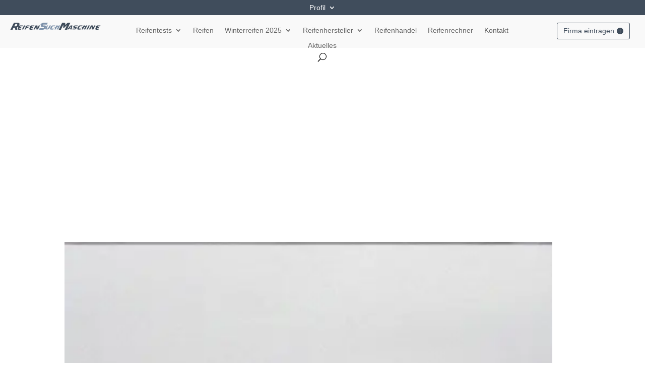

--- FILE ---
content_type: text/html; charset=utf-8
request_url: https://www.google.com/recaptcha/api2/aframe
body_size: 269
content:
<!DOCTYPE HTML><html><head><meta http-equiv="content-type" content="text/html; charset=UTF-8"></head><body><script nonce="H3kaLxrHLZLLzxJXNy-P9w">/** Anti-fraud and anti-abuse applications only. See google.com/recaptcha */ try{var clients={'sodar':'https://pagead2.googlesyndication.com/pagead/sodar?'};window.addEventListener("message",function(a){try{if(a.source===window.parent){var b=JSON.parse(a.data);var c=clients[b['id']];if(c){var d=document.createElement('img');d.src=c+b['params']+'&rc='+(localStorage.getItem("rc::a")?sessionStorage.getItem("rc::b"):"");window.document.body.appendChild(d);sessionStorage.setItem("rc::e",parseInt(sessionStorage.getItem("rc::e")||0)+1);localStorage.setItem("rc::h",'1767325056003');}}}catch(b){}});window.parent.postMessage("_grecaptcha_ready", "*");}catch(b){}</script></body></html>

--- FILE ---
content_type: text/css
request_url: https://www.reifensuchmaschine.de/wp-content/plugins/omni-image-optimizer/assets/css/mobile-blur.css?ver=1.1.0-1767325051
body_size: 1293
content:
/**
 * Omni Image Optimizer - Mobile Blur Preview Styles
 * CSS for adaptive image loading functionality
 */

/* Blur container styles */
.omni-blur-container {
    position: relative;
    display: inline-block;
    overflow: visible;
    margin-bottom: 10px;
}

/* Blur overlay styles */
.omni-blur-overlay {
    position: absolute;
    top: 0;
    left: 0;
    right: 0;
    bottom: 0;
    background: rgba(0, 0, 0, 0.4);
    display: flex;
    align-items: center;
    justify-content: center;
    transition: opacity 0.3s ease;
    cursor: pointer;
    z-index: 1;
}

.omni-blur-overlay:hover {
    background: rgba(0, 0, 0, 0.5);
}

/* Text styles in overlay */
.omni-blur-text,
.omni-blur-loading,
.omni-blur-error {
    color: white;
    font-size: 14px;
    font-weight: 500;
    text-align: center;
    padding: 8px 12px;
    background: rgba(0, 0, 0, 0.7);
    border-radius: 4px;
    text-shadow: 0 1px 2px rgba(0, 0, 0, 0.5);
    max-width: 80%;
    line-height: 1.4;
}

/* Loading state */
.omni-blur-loading {
    background: rgba(0, 123, 255, 0.8);
}

.omni-blur-loading::after {
    content: '';
    display: inline-block;
    width: 12px;
    height: 12px;
    margin-left: 8px;
    border: 2px solid rgba(255, 255, 255, 0.3);
    border-top: 2px solid white;
    border-radius: 50%;
    animation: omni-spin 1s linear infinite;
}

/* Error state */
.omni-blur-error {
    background: rgba(220, 53, 69, 0.8);
}

/* Spin animation for loading indicator */
@keyframes omni-spin {
    0% { transform: rotate(0deg); }
    100% { transform: rotate(360deg); }
}

/* Image styles */
.omni-mobile-blur {
    transition: opacity 0.3s ease, filter 0.3s ease;
    cursor: pointer;
}

/* Desktop mode - no blur effects */
body:not(.omni-mobile-mode) .omni-mobile-blur {
    cursor: default;
}

body:not(.omni-mobile-mode) .omni-blur-overlay {
    display: none;
}

/* Mobile mode specific styles */
body.omni-mobile-mode .omni-mobile-blur:not(.omni-full-loaded) {
    filter: blur(3px);
}

/* Always apply blur to mobile blur images initially */
.omni-mobile-blur:not(.omni-full-loaded) {
    filter: blur(2px);
}

/* Full image loaded state */
.omni-mobile-blur.omni-full-loaded {
    cursor: default;
}

/* Animation when full image loads */
.omni-mobile-blur.omni-loaded-animation {
    animation: omni-image-reveal 0.5s ease-out;
}

@keyframes omni-image-reveal {
    from {
        opacity: 0.8;
        transform: scale(1.02);
    }
    to {
        opacity: 1;
        transform: scale(1);
    }
}

/* Responsive adjustments */
@media (max-width: 768px) {
    .omni-blur-text,
    .omni-blur-loading,
    .omni-blur-error {
        font-size: 12px;
        padding: 6px 10px;
    }
    
    /* Smaller overlay for small images */
    .omni-blur-container img[width] {
        max-width: 100%;
        height: auto;
    }
}

@media (max-width: 480px) {
    .omni-blur-text,
    .omni-blur-loading,
    .omni-blur-error {
        font-size: 11px;
        padding: 4px 8px;
    }
}

/* Touch device optimizations */
@media (hover: none) and (pointer: coarse) {
    .omni-blur-overlay:hover {
        background: rgba(0, 0, 0, 0.4);
    }
    
    .omni-blur-overlay:active {
        background: rgba(0, 0, 0, 0.6);
    }
}

/* High DPI displays */
@media (-webkit-min-device-pixel-ratio: 2), (min-resolution: 192dpi) {
    .omni-blur-text,
    .omni-blur-loading,
    .omni-blur-error {
        font-weight: 400;
    }
}

/* Dark mode support */
@media (prefers-color-scheme: dark) {
    .omni-blur-overlay {
        background: rgba(255, 255, 255, 0.2);
    }
    
    .omni-blur-overlay:hover {
        background: rgba(255, 255, 255, 0.3);
    }
    
    .omni-blur-text {
        background: rgba(255, 255, 255, 0.9);
        color: #333;
        text-shadow: none;
    }
}

/* Accessibility improvements */
.omni-blur-overlay:focus {
    outline: 2px solid #007cba;
    outline-offset: 2px;
}

/* Reduced motion preferences */
@media (prefers-reduced-motion: reduce) {
    .omni-blur-overlay,
    .omni-mobile-blur,
    .omni-mobile-blur.omni-loaded-animation {
        transition: none;
        animation: none;
    }
    
    .omni-blur-loading::after {
        animation: none;
        border: 2px solid white;
    }
}

/* Image description styles */
.omni-image-description {
    font-size: 14px;
    line-height: 1.4;
    color: #333;
    margin-top: 8px;
    padding: 5px 8px;
    background-color: #f5f5f5;
    border-radius: 4px;
    text-align: center;
    max-width: 100%;
    word-wrap: break-word;
    box-shadow: 0 1px 3px rgba(0,0,0,0.1);
}

/* Dark mode support for description */
@media (prefers-color-scheme: dark) {
    .omni-image-description {
        background-color: #333;
        color: #f5f5f5;
        box-shadow: 0 1px 3px rgba(255,255,255,0.1);
    }
}

/* Responsive adjustments for description */
@media (max-width: 768px) {
    .omni-image-description {
        font-size: 13px;
        padding: 4px 6px;
    }
}

@media (max-width: 480px) {
    .omni-image-description {
        font-size: 12px;
        padding: 3px 5px;
    }
}

/* Print styles */
@media print {
    .omni-blur-overlay {
        display: none;
    }
    
    .omni-mobile-blur {
        filter: none !important;
    }
}


--- FILE ---
content_type: text/css
request_url: https://www.reifensuchmaschine.de/wp-content/et-cache/global/et-divi-customizer-global.min.css?ver=1767108542
body_size: 2948
content:
body,.et_pb_column_1_2 .et_quote_content blockquote cite,.et_pb_column_1_2 .et_link_content a.et_link_main_url,.et_pb_column_1_3 .et_quote_content blockquote cite,.et_pb_column_3_8 .et_quote_content blockquote cite,.et_pb_column_1_4 .et_quote_content blockquote cite,.et_pb_blog_grid .et_quote_content blockquote cite,.et_pb_column_1_3 .et_link_content a.et_link_main_url,.et_pb_column_3_8 .et_link_content a.et_link_main_url,.et_pb_column_1_4 .et_link_content a.et_link_main_url,.et_pb_blog_grid .et_link_content a.et_link_main_url,body .et_pb_bg_layout_light .et_pb_post p,body .et_pb_bg_layout_dark .et_pb_post p{font-size:16px}.et_pb_slide_content,.et_pb_best_value{font-size:18px}body{line-height:1.8em}.container,.et_pb_row,.et_pb_slider .et_pb_container,.et_pb_fullwidth_section .et_pb_title_container,.et_pb_fullwidth_section .et_pb_title_featured_container,.et_pb_fullwidth_header:not(.et_pb_fullscreen) .et_pb_fullwidth_header_container{max-width:1400px}.et_boxed_layout #page-container,.et_boxed_layout.et_non_fixed_nav.et_transparent_nav #page-container #top-header,.et_boxed_layout.et_non_fixed_nav.et_transparent_nav #page-container #main-header,.et_fixed_nav.et_boxed_layout #page-container #top-header,.et_fixed_nav.et_boxed_layout #page-container #main-header,.et_boxed_layout #page-container .container,.et_boxed_layout #page-container .et_pb_row{max-width:1560px}a{color:#7f93ab}#footer-widgets .footer-widget li:before{top:10.6px}body .et_pb_button{font-size:14px;border-width:1px!important}body.et_pb_button_helper_class .et_pb_button,body.et_pb_button_helper_class .et_pb_module.et_pb_button{color:#404d5c}body .et_pb_button:after{font-size:22.4px}@media only screen and (min-width:981px){.et_pb_section{padding:1% 0}.et_pb_fullwidth_section{padding:0}.et_pb_row{padding:1% 0}}@media only screen and (min-width:1750px){.et_pb_row{padding:17px 0}.et_pb_section{padding:17px 0}.single.et_pb_pagebuilder_layout.et_full_width_page .et_post_meta_wrapper{padding-top:52px}.et_pb_fullwidth_section{padding:0}}h1,h1.et_pb_contact_main_title,.et_pb_title_container h1{font-size:26px}h2,.product .related h2,.et_pb_column_1_2 .et_quote_content blockquote p{font-size:22px}h3{font-size:18px}h4,.et_pb_circle_counter h3,.et_pb_number_counter h3,.et_pb_column_1_3 .et_pb_post h2,.et_pb_column_1_4 .et_pb_post h2,.et_pb_blog_grid h2,.et_pb_column_1_3 .et_quote_content blockquote p,.et_pb_column_3_8 .et_quote_content blockquote p,.et_pb_column_1_4 .et_quote_content blockquote p,.et_pb_blog_grid .et_quote_content blockquote p,.et_pb_column_1_3 .et_link_content h2,.et_pb_column_3_8 .et_link_content h2,.et_pb_column_1_4 .et_link_content h2,.et_pb_blog_grid .et_link_content h2,.et_pb_column_1_3 .et_audio_content h2,.et_pb_column_3_8 .et_audio_content h2,.et_pb_column_1_4 .et_audio_content h2,.et_pb_blog_grid .et_audio_content h2,.et_pb_column_3_8 .et_pb_audio_module_content h2,.et_pb_column_1_3 .et_pb_audio_module_content h2,.et_pb_gallery_grid .et_pb_gallery_item h3,.et_pb_portfolio_grid .et_pb_portfolio_item h2,.et_pb_filterable_portfolio_grid .et_pb_portfolio_item h2{font-size:15px}h5{font-size:13px}h6{font-size:12px}.et_pb_slide_description .et_pb_slide_title{font-size:39px}.et_pb_gallery_grid .et_pb_gallery_item h3,.et_pb_portfolio_grid .et_pb_portfolio_item h2,.et_pb_filterable_portfolio_grid .et_pb_portfolio_item h2,.et_pb_column_1_4 .et_pb_audio_module_content h2{font-size:13px}@media only screen and (max-width:767px){body,.et_pb_column_1_2 .et_quote_content blockquote cite,.et_pb_column_1_2 .et_link_content a.et_link_main_url,.et_pb_column_1_3 .et_quote_content blockquote cite,.et_pb_column_3_8 .et_quote_content blockquote cite,.et_pb_column_1_4 .et_quote_content blockquote cite,.et_pb_blog_grid .et_quote_content blockquote cite,.et_pb_column_1_3 .et_link_content a.et_link_main_url,.et_pb_column_3_8 .et_link_content a.et_link_main_url,.et_pb_column_1_4 .et_link_content a.et_link_main_url,.et_pb_blog_grid .et_link_content a.et_link_main_url{font-size:16px}.et_pb_slider.et_pb_module .et_pb_slides .et_pb_slide_content,.et_pb_best_value{font-size:18px}h1{font-size:24px}h2,.product .related h2,.et_pb_column_1_2 .et_quote_content blockquote p{font-size:20px}h3{font-size:17px}h4,.et_pb_circle_counter h3,.et_pb_number_counter h3,.et_pb_column_1_3 .et_pb_post h2,.et_pb_column_1_4 .et_pb_post h2,.et_pb_blog_grid h2,.et_pb_column_1_3 .et_quote_content blockquote p,.et_pb_column_3_8 .et_quote_content blockquote p,.et_pb_column_1_4 .et_quote_content blockquote p,.et_pb_blog_grid .et_quote_content blockquote p,.et_pb_column_1_3 .et_link_content h2,.et_pb_column_3_8 .et_link_content h2,.et_pb_column_1_4 .et_link_content h2,.et_pb_blog_grid .et_link_content h2,.et_pb_column_1_3 .et_audio_content h2,.et_pb_column_3_8 .et_audio_content h2,.et_pb_column_1_4 .et_audio_content h2,.et_pb_blog_grid .et_audio_content h2,.et_pb_column_3_8 .et_pb_audio_module_content h2,.et_pb_column_1_3 .et_pb_audio_module_content h2,.et_pb_gallery_grid .et_pb_gallery_item h3,.et_pb_portfolio_grid .et_pb_portfolio_item h2,.et_pb_filterable_portfolio_grid .et_pb_portfolio_item h2{font-size:14px}.et_pb_slider.et_pb_module .et_pb_slides .et_pb_slide_description .et_pb_slide_title{font-size:36px}.et_pb_gallery_grid .et_pb_gallery_item h3,.et_pb_portfolio_grid .et_pb_portfolio_item h2,.et_pb_filterable_portfolio_grid .et_pb_portfolio_item h2,.et_pb_column_1_4 .et_pb_audio_module_content h2{font-size:12px}h5{font-size:12px}h6{font-size:11px}}	h1,h2,h3,h4,h5,h6{font-family:'Poppins',sans-serif}body,input,textarea,select{font-family:'Poppins',sans-serif}:root{--dropdown-menu-width:300px}.nav li ul{width:var(--dropdown-menu-width)}.nav li li ul{left:var(--dropdown-menu-width)}#top-menu li li a{width:calc(var(--dropdown-menu-width) - 40px)}:root{--dropdown-menu-width:300px}.nav li ul{width:var(--dropdown-menu-width)}.nav li li ul{left:var(--dropdown-menu-width)}.et-menu li li a{width:calc(var(--dropdown-menu-width) - 40px)}@media (max-width:640px){.geodir-listing-search .geodir-search .flex-fill:nth-child(2){display:none}.et_pb_section_1 .et_pb_code .justify-content-end{display:none}}@media (max-width:450px){.geodir-listing-search .geodir-search .flex-fill:nth-child(2){display:none}}.et-l--header .et_pb_section_1_tb_header{padding-top:0px!important;padding-bottom:0px!important}.et-l--header .et_pb_section_1_tb_header .et_pb_row_0_tb_header{margin-left:0px!important;margin-right:0px!important}.et-l--header .et_pb_section_1_tb_header .et_pb_row_1_tb_header{margin-left:0px!important;margin-right:0px!important}#page-container #et-boc .et-l--header .et_builder_inner_content .et_pb_section_1_tb_header .et_pb_row_1_tb_header{width:100%!important}#page-container #et-boc .et-l--header .et_builder_inner_content .et_pb_section_1_tb_header .et_pb_row_0_tb_header{width:100%!important}.hentry .mx-auto .geodir-cf-file-name{display:none}@media (min-width:981px){.et-l--header .et_pb_section_1_tb_header .et_pb_row_1_tb_header{max-width:100%!important}.et-l--header .et_pb_section_1_tb_header .et_pb_row_0_tb_header{max-width:100%!important}}.disable-lightbox a{pointer-events:none}.disable-lightbox .et_overlay{display:none!important}.et_pb_section_0 .geodir-post-title h3{padding-top:25px!important;padding-bottom:25px!important}.clear-both .et-l--post p{border-top-left-radius:8px;border-top-right-radius:8px;border-bottom-left-radius:8px;border-bottom-right-radius:8px;background-color:rgba(255,255,255,0.85);padding-left:4em;padding-right:4em;padding-top:2em;padding-bottom:2em;font-size:16px}.et_pb_section_0 .carousel-item .d-block{border-top-left-radius:8px;border-top-right-radius:8px;border-bottom-left-radius:8px;border-bottom-right-radius:8px}.et_pb_section_0 .et_pb_code .gd-bh-day-hours{padding-top:8px!important;padding-bottom:8px!important}.et_pb_column .et_pb_code .et_pb_code_inner .geodir-post-meta-container h4{text-align:center;font-size:20px;padding-bottom:25px;color:rgb(64,77,92)}.et_pb_section_0 .et_pb_column .geodir-post-address-container{font-weight:500}.uwp-profile-header .card .uwp-banner-image{border-bottom-left-radius:20px;border-bottom-right-radius:20px}.geodir-pos_navigation .geodir-post_left a{background-color:rgb(64,77,92)}.geodir-pos_navigation .geodir-post_right a{background-color:rgb(64,77,92)}.geodir_post_taxomomies .geodir-category a{color:rgb(249,249,249)!important}.row-cols-1 .dropdown-menu-right a{color:rgb(64,77,92)!important;background-color:#f9f9f9}.geodir-output-location-detail .geodir-custom-field-file span{display:none}.geodir-field-logo .geodir-custom-field-file span{display:none}.geodir-output-location-detail .list-group-item .geodir-i-file{display:none}.tofront a{background-color:rgb(71,71,71)!important}.uwp-profile-header .card .navbar-nav{display:none}.uwp-profile-entries .d-sm-block .btn-toolbar{display:none}.uwp-profile-entries .col-sm h3{display:none}.gd-bh-slot{clear:both}.list-group-item .uwp-profile-name h2{padding-top:10px!important}.geodir-post-meta-container:nth-child(2) .gd-bh-day-hours.geodir-field-business_hours{height:50px}.geodir-post-meta-container:nth-child(1) .gd-bh-day-hours.geodir-field-business_hours{height:50px}.geodir_post_taxomomies span.geodir-category.float-left{text-align:center!important;display:block;width:100%}.gd-bh-expanded span.geodir_post_meta_icon.geodir-i-address{position:relative;float:left;padding-right:10px}.geodir_post_meta.d-block.geodir-field-address{position:relative;float:left;width:100%;top:0px!IMPORTANT;margin-top:0px}#gd-bh-expanded .d-block{font-size:14px}#et-main-area #main-content .hentry .entry-content .et-l .et_pb_section_0 .et_pb_row_0 .et_pb_column #gd-bh-expanded .et_pb_code_inner .geodir-post-meta-container .d-block{line-height:1.7em!important}.et_pb_section_0 .et_pb_column .geodir-i-address{text-align:left}.et_pb_section_0 .et_pb_code .geodir-category{text-align:center}.geodir-field-address>span{font-size:14px!important;line-height:1.7em}.et_pb_section_0 .et_pb_code .geodir-tags{background-color:rgb(238,238,238);padding-left:4em;padding-right:4em;padding-top:2em;padding-bottom:2em;font-size:16px;border-top-left-radius:20px;border-top-right-radius:20px;border-bottom-left-radius:20px;border-bottom-right-radius:20px}#post_images .geodir-images-n-1 .overflow-hidden{border-top-left-radius:20px;border-top-right-radius:20px;border-bottom-left-radius:20px;border-bottom-right-radius:20px}#gd_map_canvas_post{border-top-left-radius:20px;border-top-right-radius:20px;border-bottom-left-radius:20px;border-bottom-right-radius:20px}.commentlist-wrap .comments-title .r-title{font-size:16px}#comments .commentlist-wrap h3{font-size:16px}#comments .commentlist-wrap .gd-main-overall-rating{font-size:16px}.comment-author-juliamigitv-de .card .media-heading{font-size:16px}.dco-attachment-gallery .dco-image-attachment img{border-top-left-radius:20px;border-top-right-radius:20px;border-bottom-left-radius:20px;border-bottom-right-radius:20px}#reply-title span{font-size:16px}.et_pb_section_0 .gd-bh-expanded .badge{background-color:#c5d6ff}#post_content .clear-both .et_builder_inner_content{background-color:rgba(255,255,255,0.85);border-top-left-radius:8px;border-top-right-radius:8px;border-bottom-left-radius:8px;border-bottom-right-radius:8px}@media (max-width:640px){.et_pb_section_0 .geodir-i-address span{text-decoration:none;font-size:14px;font-weight:700}.et_pb_section_0 .et_pb_column .gd-bh-expanded .et_pb_code_inner .geodir-single-taxonomies-container .geodir_post_taxomomies .geodir-category a{background-color:#ffffff!important;padding-left:15px!important}.et_pb_section_0 .gd-bh-expanded a{margin-left:2em;margin-right:2em;margin-top:1em;margin-bottom:1em}.et_pb_section_0 .d-block ul{background-color:rgb(238,238,238);padding-left:4em;padding-right:4em;padding-top:2em;padding-bottom:2em;font-size:16px;border-top-left-radius:20px;border-top-right-radius:20px;border-bottom-left-radius:20px;border-bottom-right-radius:20px;margin-left:2em;margin-right:2em}#et-main-area #main-content .hentry .entry-content .et-l .et_pb_section_0 .et_pb_row_0 .et_pb_column .et_pb_code .et_pb_code_inner .geodir-post-meta-container .d-block ul{height:auto!important;width:auto!important}#nf-form-2_1-cont .ninja-forms-form-wrap .nf-form-layout form div .nf-form-content nf-fields-wrap nf-field .nf-field-container .nf-field div .nf-field-label{width:100%!important}#nf-form-2_1-cont .ninja-forms-form-wrap .nf-form-layout form div .nf-form-content nf-fields-wrap nf-field .nf-field-container .nf-field div>div{width:100%!important}#nf-form-2_1-cont div .nf-field-element{text-align:center}#nf-form-2_1-cont div input[type=button]{border-top-left-radius:20px;border-top-right-radius:20px;border-bottom-left-radius:20px;border-bottom-right-radius:20px;padding-left:25px;padding-right:25px;padding-top:10px;padding-bottom:10px}}@media (max-width:450px){#main-content .hentry .entry-content .et-l .et_pb_section_0 .et_pb_row_0 .et_pb_column .gd-bh-expanded .et_pb_code_inner .geodir-single-taxonomies-container .geodir_post_taxomomies .geodir-category a{width:100%!important}.et_pb_section_0 .gd-bh-expanded a{padding-left:15px;text-align:center!important}.et_pb_section_0 .et_pb_column .gd-bh-expanded .et_pb_code_inner .geodir-single-taxonomies-container .geodir_post_taxomomies .geodir-category a{padding-right:15px!important;padding-top:10px!important;padding-bottom:10px!important}.et_pb_section_0 .et_pb_column .gd-bh-expanded .et_pb_code_inner .geodir-single-taxonomies-container .geodir_post_taxomomies .geodir-category .badge-pill{margin-left:-40px!important}#page-container #et-boc #et-main-area #main-content .hentry .entry-content .et-l .et_pb_section_0 .et_pb_row_0 .et_pb_column .et_pb_code:nth-child(7){margin-bottom:25px!important}#et-main-area #main-content .hentry .entry-content .et-l .et_pb_section_0 .et_pb_row_0 .et_pb_column #gd-bh-expanded .et_pb_code_inner .geodir-post-meta-container .d-block{height:auto!important}.hentry .et_pb_column .et_pb_code:nth-child(13){padding-left:0px!important;padding-right:0px!important}#main-content .hentry .entry-content .et-l .et_pb_section_0 .et_pb_row_0 .et_pb_column .et_pb_code:nth-child(13){margin-left:0px!important;margin-right:0px!important;margin-bottom:25px!important}.et_pb_section_0 .geodir-tags .badge-pill{font-size:12px;padding-top:5px;padding-bottom:5px}#main-content .hentry .entry-content .et-l .et_pb_section_0 .et_pb_row_0 .et_pb_column .et_pb_code .et_pb_code_inner .geodir-single-taxonomies-container .geodir_post_taxomomies .geodir-tags .badge-pill{width:100%!important}.et_pb_section_0 .d-block ul{padding-left:20px;padding-right:20px;padding-top:30px;padding-bottom:30px;margin-left:0px;margin-right:0px;margin-bottom:25px;font-size:12px;font-weight:400}.et_pb_column .et_pb_code .et_pb_code_inner .geodir-post-meta-container h4{margin-bottom:0px}.hentry .et_pb_column .et_pb_code:nth-child(15){padding-left:0px!important;padding-right:0px!important;padding-top:30px!important;padding-bottom:0px!important;border-top-left-radius:0px}#main-content .hentry .entry-content .et-l .et_pb_section_0 .et_pb_row_0 .et_pb_column .et_pb_code:nth-child(15){margin-left:0px!important;margin-right:0px!important}#page-container #et-boc #et-main-area #main-content .hentry .entry-content .et-l .et_pb_section_0 .et_pb_row_0 .et_pb_column .et_pb_code:nth-child(15){width:100%!important}#gd_map_canvas_post1_wrapper .iprelative .leaflet-touch-drag{border-top-left-radius:20px;border-top-right-radius:20px;border-bottom-left-radius:20px;border-bottom-right-radius:20px}.et_pb_section_0 .et_pb_code h3{text-align:center}.entry-content .et-l .et_pb_section_0 .et_pb_row_0 .et_pb_column .et_pb_code .et_pb_code_inner h3{font-size:20px!important}.et_pb_section_0 center h4{font-size:20px}.geodir-post-title .geodir-entry-title a{}}@media (min-width:981px){.entry-content .et-l .et_pb_row_0{margin-left:0em;margin-right:0em;padding-right:1em!important;padding-left:1em!important}}@media (max-width:450px){.et_pb_section_0 .et_pb_code .geodir-tags{padding-left:0px!important;padding-right:0px!important;background-color:transparent}.et_pb_section_0 .geodir-tags .badge-pill{text-align:left;background-color:rgb(238,238,238)}.et_pb_section_0 .d-block ul{padding-left:0px;padding-right:0px;background-color:transparent;padding-top:0px}}@media (max-width:450px){.et_pb_section_0 .et_pb_code h4{text-align:center}.entry-content .et-l .et_pb_section_0 .et_pb_row_0 .et_pb_column .et_pb_code .et_pb_code_inner h4{font-size:20px!important}.hentry .et_pb_code:nth-child(13) .geodir-tags{padding-top:0px}.hentry .et_pb_code:nth-child(13) h4{padding-bottom:15px}}@media (min-width:641px){#et-main-area #main-content .hentry .entry-content .et-l .et_pb_section_0 .et_pb_row_0 .et_pb_column .et_pb_code .et_pb_code_inner .geodir-post-meta-container .d-block ul{width:auto!important}}.et-db #et-boc .et-l .et_pb_button:after,.et-db #et-boc .et-l .et_pb_button:before{line-height:inherit;opacity:1;margin-left:0.3em;}@media (max-width:980px){.et_mobile_menu{position:absolute!important;top:100%;left:50%!important;transform:translateX(-50%)!important;width:100vw!important;max-width:none!important;background-color:#fff;border-top:1px solid #ddd;overflow-y:auto;overflow-x:hidden;max-height:85vh;z-index:99999;margin:0;padding:0;box-shadow:0 4px 12px rgba(0,0,0,0.15)}.et_mobile_menu li a{display:block;width:100%;padding:14px 24px;font-size:17px;box-sizing:border-box}html,body{overflow-x:hidden!important}#main-header,.et_header_style_left,.et_header_style_split{transform:none!important}}@media (max-width:980px){.et_mobile_menu .menu-item-has-children ul.sub-menu{position:static!important;width:calc(100% - 10px)!important;margin:0!important;padding:0 0 0 12px!important;box-sizing:border-box;overflow-x:hidden!important}.et_mobile_menu .menu-item-has-children ul.sub-menu li{margin:0!important;padding:0!important}.et_mobile_menu .menu-item-has-children ul.sub-menu li a{display:block;width:100%;padding:12px 20px!important;font-size:16px;box-sizing:border-box}html,body{overflow-x:hidden!important}}@media only screen and (max-width:980px){#top-header>.container,#main-header>.container,#et_search_outer>.container,body.single #main-content>.container,body.home #main-content>.container,body.page:not(.et-tb-has-template) div.et_pb_row,body.page.et-tb-has-template .et-l--post div.et_pb_row,body.single-project div.et_pb_row,body.single-project div.et_pb_row.et_pb_row_fullwidth,.et_pb_pagebuilder_layout.single-post:not(.et-tb-has-body) #main-content .et_pb_row{width:95%!important}}

--- FILE ---
content_type: text/css
request_url: https://www.reifensuchmaschine.de/wp-content/et-cache/145/et-core-unified-cpt-145.min.css?ver=1767108612
body_size: 30
content:
.et-db #et-boc .et-l.et-l--header .et_pb_bg_layout_dark{color:#ededed!important}.et-db #et-boc .et-l.et-l--header .et_pb_bg_layout_light{color:#303030!important}.et-db #et-boc .et-l .et-db #et-boc .et-l.et-l--header .et_builder_inner_content{z-index:1000}.et_pb_menu .sub-menu{min-width:350px}.et_pb_menu .sub-menu li a{white-space:nowrap}.et_pb_menu .sub-menu{min-width:350px}.et_pb_menu .sub-menu li a{white-space:nowrap}

--- FILE ---
content_type: application/javascript; charset=utf-8
request_url: https://fundingchoicesmessages.google.com/f/AGSKWxXe8o21SaWbbO0W8c8tPAHGLm0OLOf4z6mxfJ84XexZ8a3fQ9oRoguELJDOQUTV3cvv8D5uXppTqJFktaFa-641BL8837a9nSgiSobWbZhQCvo7k0MPJ87ipqT-E14bCoWLqWwN48w1WkI1smRvK5u3OFepsIaXSczDEvRtIubgm4jre-IB9-obozA4/_?advsystem=/googleads2.&adsourceid=/showadcontent./bckgrnd_ad.
body_size: -1288
content:
window['900eaf9d-fbe3-4f96-b0cc-aac69afbcd76'] = true;

--- FILE ---
content_type: application/javascript
request_url: https://www.reifensuchmaschine.de/wp-content/plugins/omni-image-optimizer/assets/js/mobile-blur.js?ver=1.1.0-1767325051
body_size: 2111
content:
/**
 * Omni Image Optimizer - Mobile Blur Preview
 * Handles adaptive image loading for mobile devices
 */

(function() {
    'use strict';
    
    // Mobile detection
    function isMobileDevice() {
        return /Android|webOS|iPhone|iPad|iPod|BlackBerry|IEMobile|Opera Mini/i.test(navigator.userAgent) ||
               window.innerWidth <= 768;
    }
    
    // Check if device supports touch
    function isTouchDevice() {
        return 'ontouchstart' in window || navigator.maxTouchPoints > 0;
    }
    
    // Initialize mobile blur preview functionality
    function initMobileBlurPreview() {
        
        if (!isMobileDevice()) {
            // On desktop, load full images immediately
            loadFullImagesForDesktop();
            return;
        }
        
        // Find all images with blur preview
        const blurImages = document.querySelectorAll('img[data-omni-mobile-blur="true"]');
        
        blurImages.forEach(function(img) {
            setupBlurImage(img);
        });
        
        // Handle dynamically added images
        observeNewImages();
    }
    
    // Load full images for desktop devices
    function loadFullImagesForDesktop() {
        const blurImages = document.querySelectorAll('img[data-omni-mobile-blur="true"]');
        
        blurImages.forEach(function(img) {
            const fullSrc = img.getAttribute('data-omni-full-src');
            if (fullSrc) {
                img.src = fullSrc;
                img.classList.add('omni-full-loaded');
            }
        });
    }
    
    // Setup individual blur image
    function setupBlurImage(img) {
        const fullSrc = img.getAttribute('data-omni-full-src');
        if (!fullSrc) {
            return;
        }
        
        
        // Add click handler for mobile
        img.addEventListener('click', function(e) {
            e.preventDefault();
            e.stopPropagation();
            
         
            
            loadFullImage(img);
        });
        
        // Add touch handler for better mobile support
        img.addEventListener('touchend', function(e) {
            e.preventDefault();
            e.stopPropagation();
            
   
            
            loadFullImage(img);
        });
        
        // Add loading indicator
        addLoadingIndicator(img);
        
        // Preload full image on hover for better UX (if not touch device)
        if (!isTouchDevice()) {
            img.addEventListener('mouseenter', function() {
                preloadFullImage(img);
            });
        }
    }
    
    // Add loading indicator overlay
    function addLoadingIndicator(img) {
        // Check if image is already in a container
        if (img.parentNode && img.parentNode.classList.contains('omni-blur-container')) {
            // Container already exists, just add overlay if missing
            const existingOverlay = img.parentNode.querySelector('.omni-blur-overlay');
            if (!existingOverlay) {
                const overlay = document.createElement('div');
                overlay.className = 'omni-blur-overlay';
                overlay.innerHTML = '<span class="omni-blur-text">' + omniMobileBlur.clickToLoad + '</span>';
                img.parentNode.appendChild(overlay);
            }
            return;
        }
        
        const container = document.createElement('div');
        container.className = 'omni-blur-container';
        
        const overlay = document.createElement('div');
        overlay.className = 'omni-blur-overlay';
        overlay.innerHTML = '<span class="omni-blur-text">' + omniMobileBlur.clickToLoad + '</span>';
        
        // Get image description from data attribute or alt text
        const description = img.getAttribute('data-omni-description') || 
                          img.getAttribute('alt') || 
                          img.getAttribute('title') || 
                          '';
        
        // Create description element
        const descriptionEl = document.createElement('div');
        descriptionEl.className = 'omni-image-description';
        descriptionEl.textContent = description || 'Image';
        
        // Wrap image in container
        img.parentNode.insertBefore(container, img);
        container.appendChild(img);
        container.appendChild(overlay);
        container.appendChild(descriptionEl);
        
        img.setAttribute('data-omni-container', 'true');
    }
    
    // Preload full image
    function preloadFullImage(img) {
        if (img.getAttribute('data-omni-preloaded') === 'true') return;
        
        const fullSrc = img.getAttribute('data-omni-full-src');
        const preloadImg = new Image();
        
        preloadImg.onload = function() {
            img.setAttribute('data-omni-preloaded', 'true');
        };
        
        preloadImg.src = fullSrc;
    }
    
    // Load full image and replace blur
    function loadFullImage(img) {
        
        if (img.getAttribute('data-omni-loading') === 'true') {
            return;
        }
        
        const fullSrc = img.getAttribute('data-omni-full-src');
        
        if (!fullSrc) {
            return;
        }
        
        const container = img.parentNode;
        const overlay = container && container.classList.contains('omni-blur-container') ? 
                       container.querySelector('.omni-blur-overlay') : null;
        
        
        // Show loading state
        img.setAttribute('data-omni-loading', 'true');
        if (overlay) {
            const loadingText = window.omniMobileBlur ? omniMobileBlur.loading : 'Loading...';
            overlay.innerHTML = '<span class="omni-blur-loading">' + loadingText + '</span>';
            overlay.classList.add('loading');
        }
        
        // Load full image
        const fullImg = new Image();
        
        fullImg.onload = function() {
            
         
            
            // Replace blur with full image
            img.src = fullSrc;
            img.classList.add('omni-full-loaded');
            img.removeAttribute('data-omni-loading');
            
            // Remove blur filter
            img.style.filter = 'none';
            
            // Remove overlay with fade effect
            if (overlay) {
                overlay.style.opacity = '0';
                setTimeout(function() {
                    if (overlay.parentNode) {
                        overlay.parentNode.removeChild(overlay);
                    }
                }, 300);
            }
            
            // Add loaded class for animations
            setTimeout(function() {
                img.classList.add('omni-loaded-animation');
            }, 50);
        };
        
        fullImg.onerror = function() {
            
  
            
            img.removeAttribute('data-omni-loading');
            if (overlay) {
                const errorText = window.omniMobileBlur ? omniMobileBlur.error : 'Failed to load image';
                overlay.innerHTML = '<span class="omni-blur-error">' + errorText + '</span>';
                overlay.classList.remove('loading');
                overlay.classList.add('error');
            }
        };
        
        fullImg.src = fullSrc;
    }
    
    // Observe for dynamically added images
    function observeNewImages() {
        if (!window.MutationObserver) return;
        
        const observer = new MutationObserver(function(mutations) {
            mutations.forEach(function(mutation) {
                mutation.addedNodes.forEach(function(node) {
                    if (node.nodeType === 1) { // Element node
                        // Check if the node itself is a blur image
                        if (node.tagName === 'IMG' && node.getAttribute('data-omni-mobile-blur') === 'true') {
                            if (isMobileDevice()) {
                                setupBlurImage(node);
                            } else {
                                const fullSrc = node.getAttribute('data-omni-full-src');
                                if (fullSrc) {
                                    node.src = fullSrc;
                                    node.classList.add('omni-full-loaded');
                                }
                            }
                        }
                        
                        // Check for blur images within the added node
                        const blurImages = node.querySelectorAll ? node.querySelectorAll('img[data-omni-mobile-blur="true"]') : [];
                        blurImages.forEach(function(img) {
                            if (isMobileDevice()) {
                                setupBlurImage(img);
                            } else {
                                const fullSrc = img.getAttribute('data-omni-full-src');
                                if (fullSrc) {
                                    img.src = fullSrc;
                                    img.classList.add('omni-full-loaded');
                                }
                            }
                        });
                    }
                });
            });
        });
        
        observer.observe(document.body, {
            childList: true,
            subtree: true
        });
    }
    
    // Handle window resize
    function handleResize() {
        // Debounce resize events
        clearTimeout(window.omniResizeTimeout);
        window.omniResizeTimeout = setTimeout(function() {
            const wasMobile = document.body.classList.contains('omni-mobile-mode');
            const isMobile = isMobileDevice();
            
            if (wasMobile !== isMobile) {
                // Device type changed, reinitialize
                if (isMobile) {
                    document.body.classList.add('omni-mobile-mode');
                } else {
                    document.body.classList.remove('omni-mobile-mode');
                    loadFullImagesForDesktop();
                }
            }
        }, 250);
    }
    
    // Initialize on DOM ready
    function init() {
        // Set initial mobile class
        if (isMobileDevice()) {
            document.body.classList.add('omni-mobile-mode');
        }
        
        // Initialize blur preview
        initMobileBlurPreview();
        
        // Handle window resize
        window.addEventListener('resize', handleResize);
        
        // Handle orientation change on mobile
        window.addEventListener('orientationchange', function() {
            setTimeout(handleResize, 100);
        });
    }
    

    

    
    // Wait for DOM to be ready
    if (document.readyState === 'loading') {
        document.addEventListener('DOMContentLoaded', init);
    } else {
        init();
    }
    
})();
